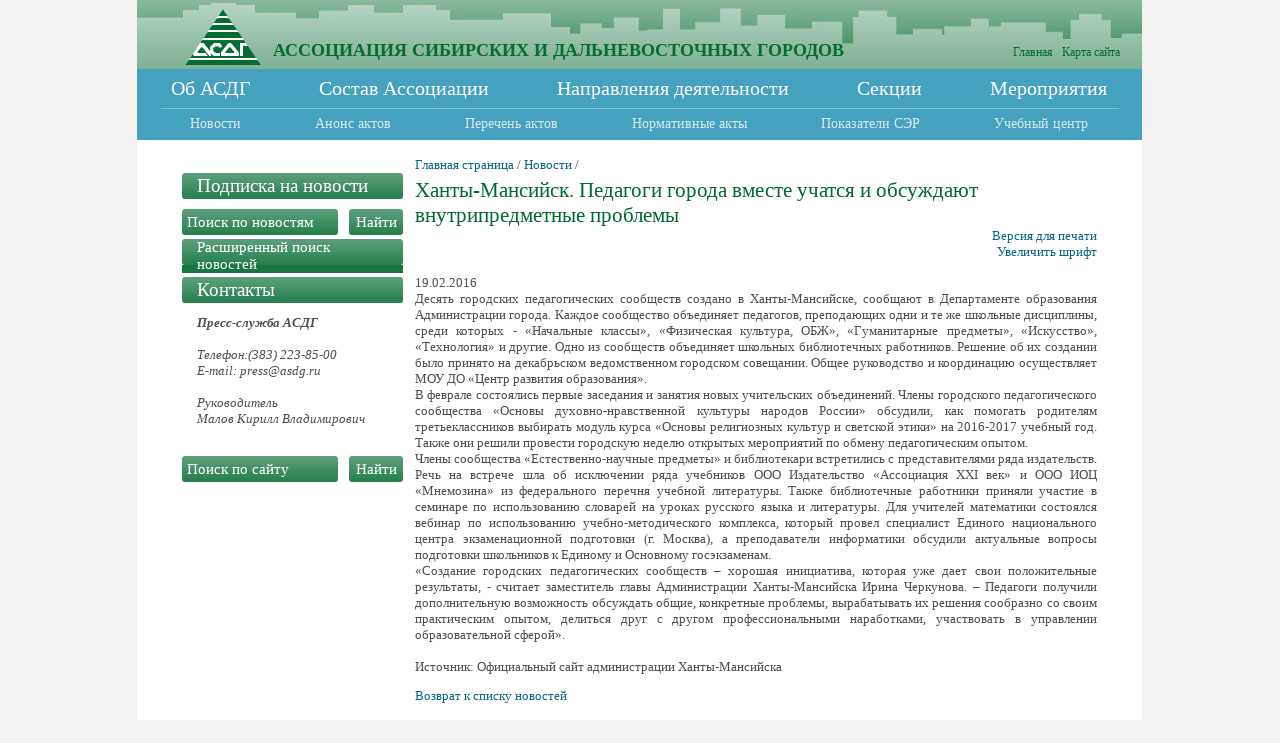

--- FILE ---
content_type: text/html; charset=UTF-8
request_url: https://asdg.ru/news/349392/
body_size: 19524
content:
<html height="100%">
<head>
 <title>Ханты-Мансийск. Педагоги города вместе учатся и обсуждают внутрипредметные проблемы</title>
 <link href="/style.css" rel="stylesheet" type="text/css">
 <script language="javascript" src="/fixpng2.js"></script>
 <link href="/bitrix/cache/css/as/portal_other/kernel_main/kernel_main_v1.css?173726362810074" type="text/css"  rel="stylesheet" />
<link href="/bitrix/js/ui/design-tokens/dist/ui.design-tokens.min.css?173726349623463" type="text/css"  rel="stylesheet" />
<link href="/bitrix/js/ui/fonts/opensans/ui.font.opensans.min.css?16671048972320" type="text/css"  rel="stylesheet" />
<link href="/bitrix/js/main/popup/dist/main.popup.bundle.min.css?173726361326589" type="text/css"  rel="stylesheet" />
<link href="/bitrix/cache/css/as/portal_other/page_f473bcdf1e1344ed78863c30ec5346f4/page_f473bcdf1e1344ed78863c30ec5346f4_v1.css?1737263631416" type="text/css"  rel="stylesheet" />
<link href="/bitrix/cache/css/as/portal_other/template_34af69c9eebeaa61e98e7c1aeb6cbbcb/template_34af69c9eebeaa61e98e7c1aeb6cbbcb_v1.css?173726362814872" type="text/css"  data-template-style="true" rel="stylesheet" />
 <meta http-equiv="Content-Type" content="text/html; charset=UTF-8" />
<meta name="robots" content="index, follow" />
<meta name="description" content="Ассоциация сибирских и дальневосточных городов (АСДГ) - добровольная организация межмуниципального сотрудничества городов Сибири и Дальнего Востока, образованная в 1986 году в целях содействия социально-экономическому развитию муниципалитетов, организации местного самоуправления и межмуниципальному сотрудничеству. Данный веб-ресурс содержит сведения об АСДГ, состав Ассоциации, направления деятельности, новости, бюллетень МСУ, анонсы и перечни нормативных актов, нормативные акты, показатели социально-экономического развития муниципалитетов, сведения о секциях АСДГ, мероприятиях и учебном центре" />
<link href="/bitrix/cache/css/as/portal_other/kernel_main/kernel_main_v1.css?173726362810074" type="text/css"  rel="stylesheet" />
<link href="/bitrix/js/ui/design-tokens/dist/ui.design-tokens.min.css?173726349623463" type="text/css"  rel="stylesheet" />
<link href="/bitrix/js/ui/fonts/opensans/ui.font.opensans.min.css?16671048972320" type="text/css"  rel="stylesheet" />
<link href="/bitrix/js/main/popup/dist/main.popup.bundle.min.css?173726361326589" type="text/css"  rel="stylesheet" />
<link href="/bitrix/cache/css/as/portal_other/page_f473bcdf1e1344ed78863c30ec5346f4/page_f473bcdf1e1344ed78863c30ec5346f4_v1.css?1737263631416" type="text/css"  rel="stylesheet" />
<link href="/bitrix/cache/css/as/portal_other/template_34af69c9eebeaa61e98e7c1aeb6cbbcb/template_34af69c9eebeaa61e98e7c1aeb6cbbcb_v1.css?173726362814872" type="text/css"  data-template-style="true" rel="stylesheet" />
<script>if(!window.BX)window.BX={};if(!window.BX.message)window.BX.message=function(mess){if(typeof mess==='object'){for(let i in mess) {BX.message[i]=mess[i];} return true;}};</script>
<script>(window.BX||top.BX).message({"JS_CORE_LOADING":"Загрузка...","JS_CORE_NO_DATA":"- Нет данных -","JS_CORE_WINDOW_CLOSE":"Закрыть","JS_CORE_WINDOW_EXPAND":"Развернуть","JS_CORE_WINDOW_NARROW":"Свернуть в окно","JS_CORE_WINDOW_SAVE":"Сохранить","JS_CORE_WINDOW_CANCEL":"Отменить","JS_CORE_WINDOW_CONTINUE":"Продолжить","JS_CORE_H":"ч","JS_CORE_M":"м","JS_CORE_S":"с","JSADM_AI_HIDE_EXTRA":"Скрыть лишние","JSADM_AI_ALL_NOTIF":"Показать все","JSADM_AUTH_REQ":"Требуется авторизация!","JS_CORE_WINDOW_AUTH":"Войти","JS_CORE_IMAGE_FULL":"Полный размер"});</script>

<script src="/bitrix/js/main/core/core.min.js?1737263601225181"></script>

<script>BX.Runtime.registerExtension({"name":"main.core","namespace":"BX","loaded":true});</script>
<script>BX.setJSList(["\/bitrix\/js\/main\/core\/core_ajax.js","\/bitrix\/js\/main\/core\/core_promise.js","\/bitrix\/js\/main\/polyfill\/promise\/js\/promise.js","\/bitrix\/js\/main\/loadext\/loadext.js","\/bitrix\/js\/main\/loadext\/extension.js","\/bitrix\/js\/main\/polyfill\/promise\/js\/promise.js","\/bitrix\/js\/main\/polyfill\/find\/js\/find.js","\/bitrix\/js\/main\/polyfill\/includes\/js\/includes.js","\/bitrix\/js\/main\/polyfill\/matches\/js\/matches.js","\/bitrix\/js\/ui\/polyfill\/closest\/js\/closest.js","\/bitrix\/js\/main\/polyfill\/fill\/main.polyfill.fill.js","\/bitrix\/js\/main\/polyfill\/find\/js\/find.js","\/bitrix\/js\/main\/polyfill\/matches\/js\/matches.js","\/bitrix\/js\/main\/polyfill\/core\/dist\/polyfill.bundle.js","\/bitrix\/js\/main\/core\/core.js","\/bitrix\/js\/main\/polyfill\/intersectionobserver\/js\/intersectionobserver.js","\/bitrix\/js\/main\/lazyload\/dist\/lazyload.bundle.js","\/bitrix\/js\/main\/polyfill\/core\/dist\/polyfill.bundle.js","\/bitrix\/js\/main\/parambag\/dist\/parambag.bundle.js"]);
</script>
<script>BX.Runtime.registerExtension({"name":"ui.dexie","namespace":"BX.Dexie3","loaded":true});</script>
<script>BX.Runtime.registerExtension({"name":"ls","namespace":"window","loaded":true});</script>
<script>BX.Runtime.registerExtension({"name":"fx","namespace":"window","loaded":true});</script>
<script>BX.Runtime.registerExtension({"name":"fc","namespace":"window","loaded":true});</script>
<script>BX.Runtime.registerExtension({"name":"custom_tools","namespace":"window","loaded":true});</script>
<script>BX.Runtime.registerExtension({"name":"ui.design-tokens","namespace":"window","loaded":true});</script>
<script>BX.Runtime.registerExtension({"name":"ui.fonts.opensans","namespace":"window","loaded":true});</script>
<script>BX.Runtime.registerExtension({"name":"main.popup","namespace":"BX.Main","loaded":true});</script>
<script>BX.Runtime.registerExtension({"name":"popup","namespace":"window","loaded":true});</script>
<script>(window.BX||top.BX).message({"AMPM_MODE":false});(window.BX||top.BX).message({"MONTH_1":"Январь","MONTH_2":"Февраль","MONTH_3":"Март","MONTH_4":"Апрель","MONTH_5":"Май","MONTH_6":"Июнь","MONTH_7":"Июль","MONTH_8":"Август","MONTH_9":"Сентябрь","MONTH_10":"Октябрь","MONTH_11":"Ноябрь","MONTH_12":"Декабрь","MONTH_1_S":"января","MONTH_2_S":"февраля","MONTH_3_S":"марта","MONTH_4_S":"апреля","MONTH_5_S":"мая","MONTH_6_S":"июня","MONTH_7_S":"июля","MONTH_8_S":"августа","MONTH_9_S":"сентября","MONTH_10_S":"октября","MONTH_11_S":"ноября","MONTH_12_S":"декабря","MON_1":"янв","MON_2":"фев","MON_3":"мар","MON_4":"апр","MON_5":"мая","MON_6":"июн","MON_7":"июл","MON_8":"авг","MON_9":"сен","MON_10":"окт","MON_11":"ноя","MON_12":"дек","DAY_OF_WEEK_0":"Воскресенье","DAY_OF_WEEK_1":"Понедельник","DAY_OF_WEEK_2":"Вторник","DAY_OF_WEEK_3":"Среда","DAY_OF_WEEK_4":"Четверг","DAY_OF_WEEK_5":"Пятница","DAY_OF_WEEK_6":"Суббота","DOW_0":"Вс","DOW_1":"Пн","DOW_2":"Вт","DOW_3":"Ср","DOW_4":"Чт","DOW_5":"Пт","DOW_6":"Сб","FD_SECOND_AGO_0":"#VALUE# секунд назад","FD_SECOND_AGO_1":"#VALUE# секунду назад","FD_SECOND_AGO_10_20":"#VALUE# секунд назад","FD_SECOND_AGO_MOD_1":"#VALUE# секунду назад","FD_SECOND_AGO_MOD_2_4":"#VALUE# секунды назад","FD_SECOND_AGO_MOD_OTHER":"#VALUE# секунд назад","FD_SECOND_DIFF_0":"#VALUE# секунд","FD_SECOND_DIFF_1":"#VALUE# секунда","FD_SECOND_DIFF_10_20":"#VALUE# секунд","FD_SECOND_DIFF_MOD_1":"#VALUE# секунда","FD_SECOND_DIFF_MOD_2_4":"#VALUE# секунды","FD_SECOND_DIFF_MOD_OTHER":"#VALUE# секунд","FD_SECOND_SHORT":"#VALUE#с","FD_MINUTE_AGO_0":"#VALUE# минут назад","FD_MINUTE_AGO_1":"#VALUE# минуту назад","FD_MINUTE_AGO_10_20":"#VALUE# минут назад","FD_MINUTE_AGO_MOD_1":"#VALUE# минуту назад","FD_MINUTE_AGO_MOD_2_4":"#VALUE# минуты назад","FD_MINUTE_AGO_MOD_OTHER":"#VALUE# минут назад","FD_MINUTE_DIFF_0":"#VALUE# минут","FD_MINUTE_DIFF_1":"#VALUE# минута","FD_MINUTE_DIFF_10_20":"#VALUE# минут","FD_MINUTE_DIFF_MOD_1":"#VALUE# минута","FD_MINUTE_DIFF_MOD_2_4":"#VALUE# минуты","FD_MINUTE_DIFF_MOD_OTHER":"#VALUE# минут","FD_MINUTE_0":"#VALUE# минут","FD_MINUTE_1":"#VALUE# минуту","FD_MINUTE_10_20":"#VALUE# минут","FD_MINUTE_MOD_1":"#VALUE# минуту","FD_MINUTE_MOD_2_4":"#VALUE# минуты","FD_MINUTE_MOD_OTHER":"#VALUE# минут","FD_MINUTE_SHORT":"#VALUE#мин","FD_HOUR_AGO_0":"#VALUE# часов назад","FD_HOUR_AGO_1":"#VALUE# час назад","FD_HOUR_AGO_10_20":"#VALUE# часов назад","FD_HOUR_AGO_MOD_1":"#VALUE# час назад","FD_HOUR_AGO_MOD_2_4":"#VALUE# часа назад","FD_HOUR_AGO_MOD_OTHER":"#VALUE# часов назад","FD_HOUR_DIFF_0":"#VALUE# часов","FD_HOUR_DIFF_1":"#VALUE# час","FD_HOUR_DIFF_10_20":"#VALUE# часов","FD_HOUR_DIFF_MOD_1":"#VALUE# час","FD_HOUR_DIFF_MOD_2_4":"#VALUE# часа","FD_HOUR_DIFF_MOD_OTHER":"#VALUE# часов","FD_HOUR_SHORT":"#VALUE#ч","FD_YESTERDAY":"вчера","FD_TODAY":"сегодня","FD_TOMORROW":"завтра","FD_DAY_AGO_0":"#VALUE# дней назад","FD_DAY_AGO_1":"#VALUE# день назад","FD_DAY_AGO_10_20":"#VALUE# дней назад","FD_DAY_AGO_MOD_1":"#VALUE# день назад","FD_DAY_AGO_MOD_2_4":"#VALUE# дня назад","FD_DAY_AGO_MOD_OTHER":"#VALUE# дней назад","FD_DAY_DIFF_0":"#VALUE# дней","FD_DAY_DIFF_1":"#VALUE# день","FD_DAY_DIFF_10_20":"#VALUE# дней","FD_DAY_DIFF_MOD_1":"#VALUE# день","FD_DAY_DIFF_MOD_2_4":"#VALUE# дня","FD_DAY_DIFF_MOD_OTHER":"#VALUE# дней","FD_DAY_AT_TIME":"#DAY# в #TIME#","FD_DAY_SHORT":"#VALUE#д","FD_MONTH_AGO_0":"#VALUE# месяцев назад","FD_MONTH_AGO_1":"#VALUE# месяц назад","FD_MONTH_AGO_10_20":"#VALUE# месяцев назад","FD_MONTH_AGO_MOD_1":"#VALUE# месяц назад","FD_MONTH_AGO_MOD_2_4":"#VALUE# месяца назад","FD_MONTH_AGO_MOD_OTHER":"#VALUE# месяцев назад","FD_MONTH_DIFF_0":"#VALUE# месяцев","FD_MONTH_DIFF_1":"#VALUE# месяц","FD_MONTH_DIFF_10_20":"#VALUE# месяцев","FD_MONTH_DIFF_MOD_1":"#VALUE# месяц","FD_MONTH_DIFF_MOD_2_4":"#VALUE# месяца","FD_MONTH_DIFF_MOD_OTHER":"#VALUE# месяцев","FD_MONTH_SHORT":"#VALUE#мес","FD_YEARS_AGO_0":"#VALUE# лет назад","FD_YEARS_AGO_1":"#VALUE# год назад","FD_YEARS_AGO_10_20":"#VALUE# лет назад","FD_YEARS_AGO_MOD_1":"#VALUE# год назад","FD_YEARS_AGO_MOD_2_4":"#VALUE# года назад","FD_YEARS_AGO_MOD_OTHER":"#VALUE# лет назад","FD_YEARS_DIFF_0":"#VALUE# лет","FD_YEARS_DIFF_1":"#VALUE# год","FD_YEARS_DIFF_10_20":"#VALUE# лет","FD_YEARS_DIFF_MOD_1":"#VALUE# год","FD_YEARS_DIFF_MOD_2_4":"#VALUE# года","FD_YEARS_DIFF_MOD_OTHER":"#VALUE# лет","FD_YEARS_SHORT_0":"#VALUE#л","FD_YEARS_SHORT_1":"#VALUE#г","FD_YEARS_SHORT_10_20":"#VALUE#л","FD_YEARS_SHORT_MOD_1":"#VALUE#г","FD_YEARS_SHORT_MOD_2_4":"#VALUE#г","FD_YEARS_SHORT_MOD_OTHER":"#VALUE#л","CAL_BUTTON":"Выбрать","CAL_TIME_SET":"Установить время","CAL_TIME":"Время","FD_LAST_SEEN_TOMORROW":"завтра в #TIME#","FD_LAST_SEEN_NOW":"только что","FD_LAST_SEEN_TODAY":"сегодня в #TIME#","FD_LAST_SEEN_YESTERDAY":"вчера в #TIME#","FD_LAST_SEEN_MORE_YEAR":"более года назад"});</script>
<script type="extension/settings" data-extension="main.date">{"formats":{"FORMAT_DATE":"DD.MM.YYYY","FORMAT_DATETIME":"DD.MM.YYYY HH:MI:SS","SHORT_DATE_FORMAT":"n\/j\/Y","MEDIUM_DATE_FORMAT":"M j, Y","LONG_DATE_FORMAT":"F j, Y","DAY_MONTH_FORMAT":"M j","DAY_SHORT_MONTH_FORMAT":"M j","SHORT_DAY_OF_WEEK_MONTH_FORMAT":"D, F j","SHORT_DAY_OF_WEEK_SHORT_MONTH_FORMAT":"D, M j","DAY_OF_WEEK_MONTH_FORMAT":"l, F j","FULL_DATE_FORMAT":"l, F j, Y","SHORT_TIME_FORMAT":"g:i a","LONG_TIME_FORMAT":"g:i:s a"}}</script>
<script>BX.Runtime.registerExtension({"name":"main.date","namespace":"BX.Main","loaded":true});</script>
<script>(window.BX||top.BX).message({"WEEK_START":1});</script>
<script>BX.Runtime.registerExtension({"name":"date","namespace":"window","loaded":true});</script>
<script>(window.BX||top.BX).message({"LANGUAGE_ID":"ru","FORMAT_DATE":"DD.MM.YYYY","FORMAT_DATETIME":"DD.MM.YYYY HH:MI:SS","COOKIE_PREFIX":"BITRIX_SM","SERVER_TZ_OFFSET":"25200","UTF_MODE":"Y","SITE_ID":"as","SITE_DIR":"\/","USER_ID":"","SERVER_TIME":1768968052,"USER_TZ_OFFSET":0,"USER_TZ_AUTO":"Y","bitrix_sessid":"ffeb05a769d4ef5c576339c9c319a7c7"});</script>


<script  src="/bitrix/cache/js/as/portal_other/kernel_main/kernel_main_v1.js?1737263641155624"></script>
<script src="/bitrix/js/ui/dexie/dist/dexie3.bundle.min.js?170218410288274"></script>
<script src="/bitrix/js/main/core/core_ls.min.js?17372636132683"></script>
<script src="/bitrix/js/main/core/core_frame_cache.min.js?173726361311132"></script>
<script src="/bitrix/js/main/popup/dist/main.popup.bundle.min.js?173726361365924"></script>
<script>BX.setJSList(["\/bitrix\/js\/main\/core\/core_fx.js","\/bitrix\/js\/main\/date\/main.date.js","\/bitrix\/js\/main\/core\/core_date.js","\/bitrix\/js\/main\/session.js","\/bitrix\/js\/main\/pageobject\/pageobject.js","\/bitrix\/js\/main\/core\/core_window.js","\/bitrix\/js\/main\/utils.js"]);</script>
<script>BX.setCSSList(["\/bitrix\/js\/main\/core\/css\/core_date.css","\/bitrix\/templates\/.default\/components\/bitrix\/news\/portal_news1\/bitrix\/news.detail\/.default\/style.css","\/bitrix\/templates\/portal_other\/components\/bitrix\/menu\/portal_top\/style.css","\/bitrix\/templates\/portal_other\/components\/bitrix\/menu\/portal_top2\/style.css","\/bitrix\/templates\/.default\/components\/bitrix\/menu\/left_dop\/style.css","\/bitrix\/templates\/.default\/components\/bitrix\/main.calendar\/news_filter\/style.css","\/bitrix\/templates\/.default\/components\/bitrix\/breadcrumb\/template1\/style.css","\/bitrix\/templates\/portal_other\/styles.css"]);</script>


<script>var _ba = _ba || []; _ba.push(["aid", "a6acf78b39338ea4f5fa9c0d4ffab4a4"]); _ba.push(["host", "asdg.ru"]); (function() {var ba = document.createElement("script"); ba.type = "text/javascript"; ba.async = true;ba.src = (document.location.protocol == "https:" ? "https://" : "http://") + "bitrix.info/ba.js";var s = document.getElementsByTagName("script")[0];s.parentNode.insertBefore(ba, s);})();</script>



 <link href="/js/lightbox.css" rel="stylesheet" type="text/css" media="screen">
 <script type="text/javascript" language="javascript" src="/js/jquery-1.3.2.min.js"></script>
 <script type="text/javascript" language="javascript" src="/js/jquery.lightbox.js"></script>
 <script type="text/javascript" language="javascript" src="/js/winston.js"></script>
    <script language="javascript" type="text/javascript">
    function openWin(url,name,w,h) 
    {
      myWin= open(url, name, "width="+w+",height="+h+",status=no,toolbar=no,scrollbars=yes,menubar=no");
    }
</script>
</head>
<body class="cont" height="100%">
<table class="wh100">
 <tr>
  <td><img src="/images/p1x1.gif" width="1" height="1"></td>
  <td class="site" width="1005">
   <table class="wh100">
    <tr height="69">
     <td class="head vAt">
      <table class="w100" height="69">
       <tr>
        <td class="logo vAb"><a href="/"><img src="/images/logo.png" width="76" height="56"></a></td>
        <td class="name vAb">АССОЦИАЦИЯ СИБИРСКИХ И ДАЛЬНЕВОСТОЧНЫХ ГОРОДОВ</td>
        <form action="/search/">
        <td class="search vAb">
         <table class="w100">
          <tr><td style="padding:0 3px 5px;text-align:right;"><a href="/" style="text-decoration: none; color:#066c32;">Главная</a>&nbsp;&nbsp;&nbsp;<a href="/map.php" style="text-decoration: none; color:#066c32;">Карта сайта</a>&nbsp;&nbsp;&nbsp;</td></tr>

         </table>
        </td>
        </form>
       </tr>
      </table>
     </td>
    </tr>
    <tr height="40">
     <td class="menu_l1">
      <table class="w100" height="40">
       <tr>
        <td>&nbsp;</td>
        <td class="item"><a href="/about/">Об АСДГ</a></td>
        <td>&nbsp;</td>
        <td>&nbsp;</td>
        <td class="item"><a href="/sostav/">Состав Ассоциации</a></td>
        <td>&nbsp;</td>
        <td>&nbsp;</td>
        <td class="item"><a href="/mo/">Направления деятельности</a></td>
        <td>&nbsp;</td>
        <td>&nbsp;</td>
        <td class="item"><a href="/sections/">Секции</a></td>
        <td>&nbsp;</td>
        <td>&nbsp;</td>
        <td class="item"><a href="/events/">Мероприятия</a></td>
        <td>&nbsp;</td>
		
       </tr>
      </table>
     </td>
    </tr>
    <tr height="31">
     <td class="menu_l2">
      <table class="w100">
		<tr>
    <td>&nbsp;</td><td style="width:1px;">
 	<a href="/news/">Новости</a>
	</td><td>&nbsp;</td>
    <td>&nbsp;</td><td style="width:1px;">
 	<a href="/anounce/">Анонс актов</a>
	</td><td>&nbsp;</td>
    <td>&nbsp;</td><td style="width:1px;">
 	<a href="/protokoll/">Перечень актов</a>
	</td><td>&nbsp;</td>
    <td>&nbsp;</td><td style="width:1px;">
 	<a href="/npra/">Нормативные акты</a>
	</td><td>&nbsp;</td>
    <td>&nbsp;</td><td style="width:1px;">
 	<a href="/ser/">Показатели СЭР</a>
	</td><td>&nbsp;</td>
    <td>&nbsp;</td><td style="width:1px;">
 	<a href="/imc/">Учебный центр</a>
	</td><td>&nbsp;</td>
		</tr>
      </table>
     </td>
    </tr>
    <tr height="17"><td align="right" style="padding-right:40px;"></td></tr>
    <tr>
     <td class="center vAt">
      <table class="w100">
       <tr>
        <td class="c_left vAt">

    
<table class="w100" style="border-collapse: collapse;"> 
  <tbody> 
    <tr> <td> 
        <table class="w100 block_title" style="border-collapse: collapse;"> 
          <tbody> 
            <tr> <td class="b_left">&nbsp; 
                <br />
               </td> <td> 
                <h2><a href="/subscribe.php" >Подписка на новости 
                    <br />
                   </a></h2>
               </td> <td class="b_right">&nbsp; 
                <br />
               </td> </tr>
           </tbody>
         </table>
       </td> </tr>
   
    <tr height="5"><td class="s1">&nbsp; 
        <br />
       </td></tr>
   </tbody>
 </table>
 

        
        
        
        
        
        
        
        
        
        
        
        
        
        
        
        
        
        
        
        
        
        
        
        
        
        
        
        
        
        
        
        
        
        
        
        
        
        
        
        
        
        
        
        
        
        
        
        
        
        
        
        
        
        
        
        
        
        
        
        
        
        
        
        
        
        
        
        
        
        
        
        
        
        
        
        
        
        
        
        
        
        
        
        
        
        
        
        
        
        
        
        
        
        
        
        
        
        
        
        
        
        
        
        
        
        
        
        
        
        
        
        
        
        
        
        
        
        
        
        
        
        
        
        
        
        
        
        
        
        
        
        
        
        
        
        
        
        

        
        
        
        
        
        
        
        
        
        
        
        
        
        
        
        
        
        
        
        
        
        
        
        
        
        
        
        
        
        
        
        
        
        
        
        
        
        
        
        
        
        
        
        
        
        
        
        
        
        
        
        
        
        
        
        
        
        
        
        
        
        
        
        
        
        
        
        
        
                  <div class="Ac">
 
<script type="text/javascript" src="/jqModal.js"></script>
 

 
<table width="100%"> 
  <tbody>
    <tr height="5"> <td class="s1"></td> </tr>
   </tbody>
</table>
 			<form style="margin-bottom: 4px;" method="get" action="/news/search/"> 				
  <table> 					
    <tbody>
      <tr> 					 <td class="vAb"><input type="text" onblur="if(this.value == '') this.value = 'Поиск по новостям';" onfocus="if(this.value == 'Поиск по новостям') this.value='';" value="Поиск по новостям" id="newsSearchText" name="q" class="search_inp1" /></td> 					 <td class="vAb"><input type="submit" value="Найти" class="search_sub1" name="searchSimpleSubmit" /></td> 					 </tr>
     					</tbody>
   				</table>
 			</form> 
<table class="w100 block_title" style="margin-bottom:4px;" > 
  <tbody>
    <tr> <td class="b_left"></td> <td>
        <h2 style="font-size:15px;"><a id="jqModal" href="#">Расширенный поиск новостей</a></h2>
      </td> <td class="b_right"></td> </tr>
   </tbody>
</table>
<!--<form action="/news/search/" method="get">
    <input type="text" name="q" id="newsSearchText" value="Поиск по новостям" style="width: 100%;" class="search_inp"/><br/>
    <div style="text-align: right;"><input type="submit" name="searchSimpleSubmit" value="&nbsp;" class="search_sub" style="border: 1px solid #EEEEEE; margin-top: 3px;"/></div><br/>
</form>-->
 
<div style="display: none;" class="jqmWindow" id="dialog"> 
  <table class="w100 block_title" > 
    <tbody>
      <tr> <td class="b_left"></td> <td>
          <h2>Расширенный поиск новостей</h2>
        </td> <td class="b_right"></td> </tr>
     </tbody>
  </table>
 <form style="margin: 0px; text-align:left;" method="get" action=""> По уровню власти:
    <br />
   <select name="cat" style="width: 300px;" ><option value="">Все рубрики</option><option value="77" >Федеральные органы государственной власти</option><option value="318" >.&nbsp;Конституционный суд РФ</option><option value="319" >.&nbsp;Верховный суд РФ</option><option value="78" >.&nbsp;Президент РФ</option><option value="80" >.&nbsp;Совет Федерации РФ</option><option value="79" >.&nbsp;Государственная Дума РФ</option><option value="81" >.&nbsp;Правительство РФ</option><option value="321" >..&nbsp;МВД РФ</option><option value="322" >..&nbsp;МИД РФ</option><option value="323" >..&nbsp;Минвостокразвития РФ</option><option value="110" >..&nbsp;Министерство здравоохранения РФ</option><option value="324" >..&nbsp;Министерство культуры РФ</option><option value="325" >..&nbsp;Министерство обороны РФ</option><option value="109" >..&nbsp;Министерство просвещения РФ</option><option value="326" >..&nbsp;Министерство спорта РФ</option><option value="310" >..&nbsp;Министерство транспорта РФ</option><option value="112" >..&nbsp;Министерство финансов РФ</option><option value="327" >..&nbsp;Министерство энергетики РФ</option><option value="328" >..&nbsp;Министерство юстиции РФ</option><option value="113" >..&nbsp;Минэкономразвития РФ</option><option value="329" >..&nbsp;Минобрнауки РФ</option><option value="330" >..&nbsp;Минприроды РФ</option><option value="331" >..&nbsp;Минпромторг РФ</option><option value="332" >..&nbsp;Минсельхоз РФ</option><option value="243" >..&nbsp;Минстрой РФ</option><option value="333" >..&nbsp;Минтруд РФ</option><option value="334" >..&nbsp;Минцифры РФ</option><option value="335" >..&nbsp;МЧС РФ</option><option value="336" >..&nbsp;Росавтодор</option><option value="337" >..&nbsp;Росимущество</option><option value="338" >..&nbsp;Роскомнадзор</option><option value="339" >..&nbsp;Росмолодежь</option><option value="340" >..&nbsp;Рособрнадзор</option><option value="341" >..&nbsp;Роспотребнадзор</option><option value="342" >..&nbsp;Росприроднадзор</option><option value="343" >..&nbsp;Росреестр</option><option value="344" >..&nbsp;Росстандарт</option><option value="345" >..&nbsp;Росстат</option><option value="346" >..&nbsp;Ространснадзор</option><option value="347" >..&nbsp;Ростехнадзор</option><option value="348" >..&nbsp;Роструд</option><option value="349" >..&nbsp;ФАС России</option><option value="350" >..&nbsp;ФНС России</option><option value="351" >.&nbsp;Генеральная прокуратура РФ</option><option value="353" >.&nbsp;Счетная палата РФ</option><option value="354" >.&nbsp;Центральный банк РФ</option><option value="352" >.&nbsp;ЦИК РФ</option><option value="355" >.&nbsp;Общественная палата РФ</option><option value="82" >.&nbsp;Фонд содействия реформированию ЖКХ</option><option value="356" >.&nbsp;ДОМ.РФ</option><option value="357" >.&nbsp;ОНФ</option><option value="320" >.&nbsp;Другие федеральные органы государственной власти</option><option value="358" >Межмуниципальные объединения и организации</option><option value="83" >Федеральные округа</option><option value="90" >.&nbsp;Дальневосточный федеральный округ</option><option value="119" >.&nbsp;Приволжский федеральный округ</option><option value="118" >.&nbsp;Северо-Западный федеральный округ</option><option value="120" >.&nbsp;Северо-Кавказский федеральный округ</option><option value="114" >.&nbsp;Сибирский федеральный округ</option><option value="115" >.&nbsp;Уральский федеральный округ</option><option value="116" >.&nbsp;Центральный федеральный округ</option><option value="117" >.&nbsp;Южный федеральный округ</option><option value="84" >Субъекты Федерации</option><option value="146" >Муниципальные образования</option><option value="147" >СМИ</option><option value="316" >Прочее</option></select> 
    <br />
  
    <br />
   По объединению муниципальных образований:
    <br />
   <select name="objed_mo" style="width: 240px;"> <option value="">Все объединения</option><option value="3759">АГУ</option><option value="3760">ОКМО</option><option value="3761">СРГ</option><option value="3762">АСДГ</option><option value="3764">СГЦСЗР</option><option value="12510">АГП</option><option value="357735">ОГМВ</option><option value="374670">Союз городов Заполярья и Крайнего Севера</option><option value="378907">ВАРМСУ</option><option value="378908">ВСМС</option></select> 
    <br />
  
    <br />
   По секции:
    <br />
   <select name="sec" style="width: 300px;"> <option value="">Все секции</option><option value="4165">Экономика и финансы города</option><option value="4257">Информатизация органов местного самоуправления</option><option value="4173">Муниципальный спорт и физическая культура</option><option value="4172">Вопросы ГО,ЧС и ОПБ </option><option value="4171">Вопросы организации муниципальных выборов</option><option value="4170">Социально-трудовые отношения </option><option value="4169">Внешнеэкономическая и международная деятельность</option><option value="4168">Организационная и кадровая работа органов местного самоуправления</option><option value="4167">Наука, ВУЗы, инновации: промышленная и инвестиционная политика </option><option value="4166">Муниципальная молодежная политика</option><option value="4155">Земельно-имущественные отношения </option><option value="4164">Муниципальное образование</option><option value="4163">Юридическая секция</option><option value="4162">Градоустройство</option><option value="4161">Городской пассажирский транспорт</option><option value="4160">Муниципальное здравоохранение</option><option value="4159">Потребительский рынок и услуги</option><option value="4158">ЖКХ и строительство</option><option value="4157">Местное самоуправление</option><option value="4156">Информационная политика </option></select> 
    <br />
  
    <br />
   По тематике:
    <br />
   <select name="thematic" style="width: 240px;"> <option value="">Все тематики</option><option value="12308">Охрана окружающей среды</option><option value="374633">Коронавирусная инфекция</option><option value="12315">Жилищная политика</option><option value="12314">Связь с общественностью</option><option value="12313">Выборы и кадровая политика</option><option value="12312">Общественная безопасность</option><option value="12311">Культура и искусство</option><option value="12310">Социальная политика</option><option value="12309">Ритуальное хозяйство</option><option value="3767">Антикризисная политика</option><option value="3774">Реформа МСУ</option><option value="3773">Статистика</option><option value="3772">Городские агломерации</option><option value="3771">Антикоррупционная политика</option><option value="3770">Межмуниципальное сотрудничество</option><option value="3769">Муниципальное законодательство</option><option value="3768">Взаимодействие власти и бизнеса</option> </select> 
    <br />
  
    <br />
   По муниципалитету:
    <br />
   <select name="city" style="width: 240px;" ><option value="">Все города</option><option value="3063" >&#9650; Абаза</option><option value="3064" >&#9650; Абакан</option><option value="3065" >&#9650; Айхал</option><option value="3057" >&#9650; Ангарск</option><option value="3056" >Ангарский район</option><option value="5233" >Анжеро-Судженск</option><option value="3066" >&#9650; Артем</option><option value="12863" >Архангельск</option><option value="5091" >Астрахань</option><option value="4499" >Ачинск</option><option value="3018" >&#9650; Барнаул</option><option value="9050" >Белово</option><option value="3067" >&#9650; Бердск</option><option value="5187" >&#9650; Бийск</option><option value="3068" >&#9650; Благовещенск</option><option value="5235" >Бодайбо</option><option value="3069" >&#9650; Братск</option><option value="3070" >Ванинский район</option><option value="5095" >Великий Новгород</option><option value="4554" >Владивосток</option><option value="5097" >Волгоград</option><option value="5045" >Волжский</option><option value="12517" >Воронеж</option><option value="3071" >&#9650; Горно-Алтайск</option><option value="4791" >Грозный</option><option value="3072" >&#9650; Губкинский</option><option value="3073" >&#9650; Дудинка</option><option value="4847" >Екатеринбург</option><option value="3074" >&#9650; Енисейск</option><option value="4793" >Железногорск</option><option value="12785" >Забайкальский район</option><option value="3075" >Зеленогорск</option><option value="3076" >&#9650; Зима</option><option value="4561" >Ижевск</option><option value="3077" >&#9650; Иркутск</option><option value="3058" >Ишим</option><option value="5053" >Казань</option><option value="10151" >Калтан</option><option value="12524" >Каменск-Уральский</option><option value="3078" >&#9650; Кемерово</option><option value="364638" >Киров</option><option value="9932" >Киселевск</option><option value="3054" >&#9650; Комсомольск-на-Амуре</option><option value="12527" >Краснодар</option><option value="3060" >&#9650; Красноярск</option><option value="5230" >Курган</option><option value="3079" >&#9650; Кызыл</option><option value="3080" >&#9650; Кяхта</option><option value="10146" >Ленинск-Кузнецкий</option><option value="3081" >Ленск</option><option value="3082" >Ленский район</option><option value="3083" >Лесозаводск</option><option value="10143" >Лесосибирск</option><option value="374667" >Липецк</option><option value="4568" >&#9650; Магадан</option><option value="4705" >Магнитогорск</option><option value="10140" >Майкоп</option><option value="4708" >Мегион</option><option value="10137" >Междуреченск</option><option value="4801" >Миасс</option><option value="5036" >Минусинск</option><option value="3086" >&#9650; Мирнинский район</option><option value="3085" >&#9650; Мирный</option><option value="3016" >Москва</option><option value="5102" >Мурманск</option><option value="5227" >Мыски</option><option value="9576" >Набережные Челны</option><option value="3087" >Надым</option><option value="3088" >Надымский район</option><option value="3089" >Находка</option><option value="3090" >Невельский район</option><option value="3091" >Нерюнгринский район</option><option value="10135" >Нефтеюганск</option><option value="3059" >Нижневартовск</option><option value="5260" >Нижневартовский район</option><option value="5058" >Нижний Новгород</option><option value="10185" >Нижний Тагил</option><option value="3092" >&#9650; Николаевский район</option><option value="3093" >&#9650; Новоалтайск</option><option value="3055" >Новокузнецк</option><option value="10132" >Новороссийск</option><option value="3015" >&#9650; Новосибирск</option><option value="3094" >Новый Уренгой</option><option value="3095" >&#9650; Норильск</option><option value="3096" >Ноябрьск</option><option value="3061" >Нягань</option><option value="3097" >&#9650; Обь</option><option value="3017" >&#9650; Омск</option><option value="13033" >Оренбург</option><option value="9004" >Орск</option><option value="4467" >Осинники</option><option value="4765" >Пермь</option><option value="5067" >Петрозаводск</option><option value="3098" >&#9650; Петропавловск-Камчатский</option><option value="12654" >Прокопьевск</option><option value="5107" >Псков</option><option value="4805" >Пыть-Ях</option><option value="4768" >Ростов-на-Дону</option><option value="12761" >Рубцовск</option><option value="12536" >Рязань</option><option value="4771" >Салехард</option><option value="9063" >Самара</option><option value="5070" >Саранск</option><option value="3099" >&#9650; Саяногорск</option><option value="3100" >&#9650; Саянск</option><option value="4525" >Свирск</option><option value="3101" >&#9650; Северск</option><option value="3102" >Славгород</option><option value="3103" >&#9650; Советская Гавань</option><option value="4808" >Сочи</option><option value="3104" >Стрежевой</option><option value="3105" >Сургут</option><option value="3106" >&#9650; Сургутский район</option><option value="5111" >Сыктывкар</option><option value="3107" >&#9650; Тайшет</option><option value="4551" >Талица</option><option value="4813" >Тверь</option><option value="4815" >Тобольск</option><option value="3053" >&#9650; Томск</option><option value="3108" >&#9650; Туруханский район</option><option value="3109" >Тюмень</option><option value="3110" >&#9650; Улан-Удэ</option><option value="4819" >Ульяновск</option><option value="5207" >Усолье-Сибирское</option><option value="357682" >Уссурийск</option><option value="3111" >Усть-Илимск</option><option value="4492" >&#9650; Усть-Кут</option><option value="5115" >Уфа</option><option value="3062" >&#9650; Хабаровск</option><option value="3112" >&#9650; Ханты-Мансийск</option><option value="364717" >&#9650; Холмск</option><option value="4976" >Чебоксары</option><option value="4715" >Челябинск</option><option value="3113" >&#9650; Черемхово</option><option value="3114" >&#9650; Чита</option><option value="5118" >Шарыпово</option><option value="3115" >&#9650; Шелеховский район</option><option value="5120" >Элиста</option><option value="3116" >&#9650; Южно-Сахалинск</option><option value="4867" >&#9650; Якутск</option><option value="3117" >Ялуторовск</option></select> 
    <br />
  
    <br />
   По источнику:
    <br />
   <select name="newsmaker" style="width: 300px;" ><option value="">Все источники</option><option value="9852" >"Независимая газета"</option><option value="365120" >"Парламентская газета"</option><option value="4702" >"Российская газета"</option><option value="4836" >eanews.ru</option><option value="4597" >Gazeta.ru</option><option value="4587" >INTERFAX</option><option value="4832" >Lenta.ru</option><option value="4318" >REGIONS.RU</option><option value="9551" >www.superomsk.ru</option><option value="9560" >АПИ Урал</option><option value="13062" >Ассоциация "Совет муниципальных образований Кировской области"</option><option value="5236" >Байкальская служба новостей</option><option value="3694" >Вести.Ru</option><option value="12660" >Вслух.ру</option><option value="4830" >Газета "Ведомости"</option><option value="5059" >Газета "Известия"</option><option value="4701" >Газета "Коммерсант"</option><option value="378891" >Газета "Комсомольская правда"</option><option value="378910" >Газета "Московский комсомолец"</option><option value="12589" >Газета "Читинское обозрение"</option><option value="34892" >Журнал "Бюджет"</option><option value="45707" >Журнал "Сити-менеджер"</option><option value="34899" >Журнал "Эксперт"</option><option value="12760" >ИА "Атмосфера"</option><option value="4457" >ИА "БайкалИнфо"</option><option value="4728" >ИА "Муниципальная Россия"</option><option value="4545" >ИА "СИБИНФО"</option><option value="4700" >ИА "Сибирские новости"</option><option value="4560" >ИА "Сусанин"</option><option value="364691" >ИА "Таймырский Телеграф"</option><option value="9913" >ИА "Тюменская линия"</option><option value="4285" >ИА "ФедералПресс"</option><option value="365123" >ИА «Амител»</option><option value="9921" >ИА «ПортАмур»</option><option value="4584" >ИА REGNUM</option><option value="5052" >ИА РОСБАЛТ</option><option value="4286" >Информационно-аналитическое управление администрации Нового Уренгоя</option><option value="364964" >информационное управление агентства по развитию Южно-Сахалинска</option><option value="3125" >Информационный бюллетень "Комсомольск-на-Амуре: день за днем"</option><option value="3123" >Комитет по информационной политике администрации г.Томска</option><option value="3120" >Комитет по работе со СМИ администрации Кемерово</option><option value="4831" >Коррупция.net</option><option value="4287" >Накануне.RU</option><option value="4759" >НГС.НОВОСТИ</option><option value="4558" >Независимое информационное агентство</option><option value="16522" >Отдел общественных связей администрации Бердска</option><option value="4283" >Отдел общественных связей администрации Дудинки</option><option value="12786" >Официальный портал администрации Забайкальского края</option><option value="5048" >Официальный портал Екатеринбурга</option><option value="4733" >Официальный портал правительства Омской области</option><option value="4977" >Официальный сайт администрации  города Чебоксары</option><option value="13124" >Официальный сайт администрации  Республики Тыва</option><option value="4786" >Официальный сайт администрации Абакана</option><option value="3122" >Официальный сайт администрации Ангарского городского округа</option><option value="12864" >Официальный сайт администрации Архангельска</option><option value="8949" >Официальный сайт администрации Астрахани</option><option value="5188" >Официальный сайт администрации Бийска</option><option value="4834" >Официальный сайт администрации Братска</option><option value="10215" >Официальный сайт администрации Енисейска</option><option value="8996" >Официальный сайт администрации Зеленогорска</option><option value="12528" >Официальный сайт администрации Краснодарского края</option><option value="5055" >Официальный сайт администрации Красноярска</option><option value="10144" >Официальный сайт администрации Красноярского края</option><option value="12641" >Официальный сайт администрации Кургана</option><option value="3127" >Официальный сайт администрации Магадана</option><option value="12938" >Официальный сайт администрации Магаданской области</option><option value="4706" >Официальный сайт администрации Магнитогорска</option><option value="10139" >Официальный сайт администрации Майкопа</option><option value="4709" >Официальный сайт администрации Мегиона</option><option value="9577" >Официальный сайт администрации Набережных Челнов</option><option value="9935" >Официальный сайт администрации Надымского района</option><option value="4754" >Официальный сайт администрации Нижневартовского района</option><option value="364976" >Официальный сайт администрации Нового Уренгоя</option><option value="12733" >Официальный сайт администрации Норильска</option><option value="4672" >Официальный сайт администрации Омска</option><option value="13034" >Официальный сайт администрации Оренбурга</option><option value="4766" >Официальный сайт администрации Перми</option><option value="5066" >Официальный сайт администрации Петрозаводска</option><option value="12533" >Официальный сайт администрации Петропавловска-Камчатского</option><option value="4777" >Официальный сайт администрации Приморского края</option><option value="13129" >Официальный сайт администрации Пскова</option><option value="12537" >Официальный сайт администрации Рязани</option><option value="5071" >Официальный сайт администрации Саранска</option><option value="9943" >Официальный сайт администрации Саяногорска</option><option value="4809" >Официальный сайт администрации Сочи</option><option value="364975" >Официальный сайт администрации Сургута</option><option value="4816" >Официальный сайт администрации Тобольска</option><option value="4820" >Официальный сайт администрации Ульяновска</option><option value="12795" >Официальный сайт администрации Ханты-Мансийска</option><option value="4716" >Официальный сайт администрации Челябинска</option><option value="10115" >Официальный сайт администрации Шарыпово</option><option value="4865" >Официальный сайт администрации Шелеховского района</option><option value="4718" >Официальный сайт администрации Южно-Сахалинска</option><option value="4837" >Официальный сайт администрации Якутска</option><option value="12747" >Официальный сайт администрации Ямало-Ненецкого АО</option><option value="10193" >Официальный сайт Всероссийского Совета местного самоуправления</option><option value="364962" >Официальный сайт Государственной Думы Федерального Собрания РФ</option><option value="4806" >Официальный сайт Думы Пыть-Яха</option><option value="5032" >Официальный сайт Министерства регионального развития РФ</option><option value="198014" >Официальный сайт Министерства строительства и жилищно-коммунального хозяйства Российской Федерации</option><option value="4783" >Официальный сайт Надымского района</option><option value="365786" >Официальный сайт Общероссийского Конгресса муниципальных образований</option><option value="5030" >Официальный сайт Полномочного представителя Президента РФ в Приволжском федеральном округе</option><option value="5034" >Официальный сайт Полномочного представителя Президента РФ в Сибирском федеральном округе</option><option value="12940" >Официальный сайт правительства Республики Хакасии</option><option value="364690" >Официальный сайт Правительства РФ</option><option value="8933" >Официальный сайт Президента РФ</option><option value="5083" >Официальный сайт Совета Федерации Федерального Собрания Российской Федерации</option><option value="368251" >Официальный сайт Уссурийского городского округа</option><option value="10118" >Официальный сайт Ханты-Мансийского регионального отделения ВСМС</option><option value="198015" >Портал «Новосибирская недвижимость.nn-baza.ru»</option><option value="4516" >Пресс-служба администрации Алтайского края</option><option value="13075" >Пресс-служба администрации Амурской области</option><option value="4281" >Пресс-служба администрации Артема</option><option value="4282" >Пресс-служба администрации Ачинска</option><option value="4473" >Пресс-служба администрации Благовещенска</option><option value="4555" >Пресс-служба администрации Владивостока</option><option value="4538" >Пресс-служба администрации Иркутска</option><option value="3121" >Пресс-служба администрации Кемеровской области</option><option value="64085" >Пресс-служба администрации Комсомольска-на-Амуре</option><option value="10131" >Пресс-служба администрации Краснодарского края</option><option value="4747" >Пресс-служба администрации Красноярска</option><option value="12631" >Пресс-служба администрации Красноярского края</option><option value="12703" >Пресс-служба администрации Магаданской области</option><option value="4750" >Пресс-служба администрации Мегиона</option><option value="4522" >Пресс-служба администрации Надыма</option><option value="4752" >Пресс-служба администрации Находкинского городского округа</option><option value="5243" >Пресс-служба администрации Нижневартовска</option><option value="12720" >Пресс-служба администрации Нижневартовского района</option><option value="13077" >Пресс-служба администрации Новосибирской области</option><option value="9965" >Пресс-служба администрации Ноябрьска</option><option value="12707" >Пресс-служба администрации Республики Алтай</option><option value="12709" >Пресс-служба администрации Свердловской области</option><option value="12705" >Пресс-служба администрации Томской области</option><option value="12726" >Пресс-служба администрации Тюмени</option><option value="12289" >Пресс-служба администрации Улан-Удэ</option><option value="3124" >Пресс-служба администрации Хабаровска</option><option value="13080" >Пресс-служба адмниистрации Забайкальского края</option><option value="4093" >Пресс-служба АСДГ</option><option value="4772" >Пресс-служба Главы муниципального образования город Салехард</option><option value="4863" >Пресс-служба Городской Думы Читы</option><option value="4833" >Пресс-служба Госкомитета Республики Башкортостан по предпринимательству и туризму</option><option value="4543" >Пресс-служба Департамента муниципального имущества и земельных отношений г. Красноярска</option><option value="4565" >Пресс-служба Думы Иркутска</option><option value="12670" >Пресс-служба Законодательного Собрания Алтайского края</option><option value="12628" >Пресс-служба Законодательного Собрания Красноярского края</option><option value="8980" >Пресс-служба Управления Федеральной службы государственной регистрации, кадастра и картографии по Новосибирской области</option><option value="3119" >Пресс-центр администрации Барнаула</option><option value="368250" >Пресс-центр Министерства финансов РФ</option><option value="3118" >Пресс-центр мэрии Новосибирска</option><option value="4730" >РБК</option><option value="5075" >РИА "Сибирь"</option><option value="4582" >РИА НОВОСТИ</option><option value="3051" >Сайт АСДГ</option><option value="4552" >СИА-ПРЕСС</option><option value="4811" >Служба новостей «URA.Ru»</option><option value="12993" >ТАЙГА.info</option><option value="364637" >ТАСС</option><option value="5046" >Управление по информационной политике администрации городского округа - город Волжский</option><option value="4769" >Управление по организационной работе и связям с общественными объединениями Администрации г. Ростова-на-Дону</option><option value="12668" >Управление по связям с общественностью администрации Якутска</option><option value="4284" >Управление социального развития и связей с общественностью администрации Надыма</option><option value="374668" >Фонд «Институт экономики города»</option><option value="374669" >Экспертный центр электронного государства</option></select> 
    <br />
  
    <br />
   За период:
    <br />
   <table border="0">
<tr>
<td style="width: 20px;">c </td><td><input type="text" id="date_fld" name="date_fld" value="" />
<a href="javascript:void(0);" title="Выбрать дату в календаре"><img src="/bitrix/templates/.default/components/bitrix/main.calendar/news_filter/images/icon.gif" alt="Выбрать дату в календаре" class="calendar-icon" onclick="jsCalendar.Show(this, 'date_fld', 'date_fld', 'date_fld_finish', false, '1768993252','', false);" onmouseover="this.className+=' calendar-icon-hover';" onmouseout="this.className = this.className.replace(/\s*calendar-icon-hover/ig, '');" border="0"/></a><br /></td></tr></table>
<table border="0">
<tr>
<td style="width: 20px;">по </td><td><input type="text" id="date_fld_finish" name="date_fld_finish" value="" />
<a href="javascript:void(0);" title="Выбрать дату в календаре"><img src="/bitrix/templates/.default/components/bitrix/main.calendar/news_filter/images/icon.gif" alt="Выбрать дату в календаре" class="calendar-icon" onclick="jsCalendar.Show(this, 'date_fld_finish', 'date_fld', 'date_fld_finish', false, '1768993252','', false);" onmouseover="this.className+=' calendar-icon-hover';" onmouseout="this.className = this.className.replace(/\s*calendar-icon-hover/ig, '');" border="0"/></a></td></tr></table>
 
    <br />
   
    <table width="100%" cellspacing="0" cellpadding="0" border="0"> 
      <tbody>
        <tr> <td align="left"> <input type="submit" value="Поиск" />&nbsp;&nbsp;&nbsp; </td> <td align="right"> <input type="button" class="jqmClose" value="Закрыть" /> </td> </tr>
       </tbody>
    </table>
   </form> </div>
 
<script language="javascript">
//$('#advancedSearchLink').click(function() {
$().ready(function () {
    $('#dialog').jqm();
    /*if ($('#advancedSearchBlock').css('display') == '') {
        
    } else {
    }*/

$('#jqModal').click(function () {
    $('#dialog').jqmShow();
});
});
</script></div>

<!-- left menu -->

<table style="border-collapse: collapse;" class="w100"> 
  <tbody> 
    <tr> <td style="border-image: initial;"> 
        <table style="border-collapse: collapse;" class="w100 block_title"> 
          <tbody> 
            <tr> <td class="b_left" style="border-image: initial;"></td> <td style="border-image: initial;"> 
                <h2><a href="/about/contact/" >Контакты </a></h2>
               </td> <td class="b_right" style="border-image: initial;"></td> </tr>
           </tbody>
         </table>
       </td> </tr>
   
    <tr> <td class="block_item" style="border-image: initial;"> <i><b>Пресс-служба АСДГ</b></i> <i> 
          <br />
         
          <br />
         Телефон:(383) 223-85-00 </i> <i> 
          <br />
         E-mail: press@asdg.ru 
          <br />
         
          <br />
         Руководитель</i><i> 
          <br />
         Малов Кирилл Владимирович 
          <br />
         </i></td></tr>
  </tbody>
</table>

<br />
<!-- left menu end -->
<table class="w100 block_search1">
		<tr>
			<td class="block_search_l1">
			<form action="/search/" method="get">
				<table>
					<tbody><tr>
					  <td class="vAb"><input type="text" class="search_inp1" type="text" name="q" id="newsSearchText" value="Поиск по сайту" onfocus="if(this.value == 'Поиск по сайту') this.value='';" onblur="if(this.value == '') this.value = 'Поиск по сайту';"></td>
					  <td class="vAb"><input type="submit" name="searchSimpleSubmit" class="search_sub1" value="Найти"></td>
					 </tr>
					</tbody>
				</table>
			</form>
			</td>
		</tr>
</table>
	<!--<table class="w100 block_search">
		<tr>
			<td class="block_search_l">
				<table>
					<tbody><tr>
					  <td class="vAb"><input type="text" class="search_inp" name="q" value="Поиск по сайту" onfocus="if(this.value == 'Поиск по сайту') this.value='';" onblur="if(this.value == '') this.value = 'Поиск по сайту';"></td>
					  <td class="vAb"><input type="submit" name="sub" class="search_sub" value=""></td>
					 </tr>
					</tbody>
				</table>
			</td>
		</tr>
	</table>-->

        </td>
        <td class="vAt">
         <table class="w100">
          <tr><td class="nav">
<a href="/" title="Главная страница">Главная страница</a>&nbsp;/&nbsp;<a href="/news/" title="Новости">Новости</a>&nbsp;/&nbsp;</td></tr>
          <tr><td class="heading"><h1 style="float: left;">Ханты-Мансийск. Педагоги города вместе учатся и обсуждают внутрипредметные проблемы</h1>
<div style="text-align: right;">
<a style="white-space:nowrap;" href="/news/349392/?print=Y">Версия для печати</a>
	<br /><a id="lsize" style="cursor: pointer;">Увеличить шрифт</a>
</div></td></tr>
          <tr>
           <td>
            <!--Контент-->		<script>
	$(document).ready(function(){
		$("#lsize").bind('click', function(){
			if($("#lsize").html() == 'Увеличить шрифт'){
				$("#size").css('fontSize', '18px');
				$("#lsize").html('Уменьшить шрифт');
			}
			else{
				$("#size").css('fontSize', '13px');
				$("#lsize").html('Увеличить шрифт');
			}
		});
	});
	</script>
	<div class="news-detail" id="size">
								<span class="news-date-time">19.02.2016</span>
											
<div style="text-align: justify;">Десять городских педагогических сообществ создано в Ханты-Мансийске, сообщают в Департаменте образования Администрации города. Каждое сообщество объединяет педагогов, преподающих одни и те же школьные дисциплины, среди которых - «Начальные классы», «Физическая культура, ОБЖ», «Гуманитарные предметы», «Искусство», «Технология» и другие. Одно из сообществ объединяет школьных библиотечных работников. Решение об их создании было принято на декабрьском ведомственном городском совещании. Общее руководство и координацию осуществляет МОУ ДО «Центр развития образования».</div>

<div style="text-align: justify;">В феврале состоялись первые заседания и занятия новых учительских объединений. Члены городского педагогического сообщества «Основы духовно-нравственной культуры народов России» обсудили, как помогать родителям третьеклассников выбирать модуль курса «Основы религиозных культур и светской этики» на 2016-2017 учебный год. Также они решили провести городскую неделю открытых мероприятий по обмену педагогическим опытом.</div>

<div style="text-align: justify;">Члены сообщества «Естественно-научные предметы» и библиотекари встретились с представителями ряда издательств. Речь на встрече шла об исключении ряда учебников ООО Издательство «Ассоциация XXI век» и ООО ИОЦ «Мнемозина» из федерального перечня учебной литературы. Также библиотечные работники приняли участие в семинаре по использованию словарей на уроках русского языка и литературы. Для учителей математики состоялся вебинар по использованию учебно-методического комплекса, который провел специалист Единого национального центра экзаменационной подготовки (г. Москва), а преподаватели информатики обсудили актуальные вопросы подготовки школьников к Единому и Основному госэкзаменам.</div>

<div style="text-align: justify;">«Создание городских педагогических сообществ – хорошая инициатива, которая уже дает свои положительные результаты, - считает заместитель главы Администрации Ханты-Мансийска Ирина Черкунова. – Педагоги получили дополнительную возможность обсуждать общие, конкретные проблемы, вырабатывать их решения сообразно со своим практическим опытом, делиться друг с другом профессиональными наработками, участвовать в управлении образовательной сферой».</div>
				<div style="clear:both"></div>
		<br />
				
Источник: Официальный сайт администрации Ханты-Мансийска				<br />
	<script type="text/javascript">
		(function() {
		if (window.pluso)if (typeof window.pluso.start == "function") return;
		if (window.ifpluso==undefined) { window.ifpluso = 1;
		var d = document, s = d.createElement('script'), g = 'getElementsByTagName';
		s.type = 'text/javascript'; s.charset='UTF-8'; s.async = true;
		s.src = ('https:' == window.location.protocol ? 'https' : 'http')  + '://share.pluso.ru/pluso-like.js';
		var h=d[g]('body')[0];
		h.appendChild(s);
		}})();
	</script>
	<div class="pluso" data-background="transparent" data-options="small,square,line,horizontal,nocounter,theme=01" data-services="vkontakte,odnoklassniki,facebook,twitter,google,moimir"></div>
	</div><p><a href="/news/">Возврат к списку новостей</a></p>
<a href="/news/?print=Y" ></a> 
<br />
             <!--/Контент-->
           </td>
          </tr>
         </table>
        </td>
       </tr>
      </table>
     </td>
    </tr>
    <tr height="1"><td class="rasporka"><img src="/images/p1x1.gif" width="1005" height="1"></td></tr>
    <tr height="45">
     <td class="footer vAt">


                <table class="w100"> 
                  <tbody> 
                    <tr style="font-size:11px;"> <td class="f_left">
<a style="color:#504F48;" target="_blank" href="https://b-id.ru">Тех.поддержка сайта - <br>Битриксоид</a>
<br>                       </td> 
                       <td>
                        <div align="center"> </div>
                      
                        <div style="float: left;">
                        &nbsp;&nbsp;&nbsp;&nbsp;&nbsp;
                        &nbsp;&nbsp;&nbsp;&nbsp;&nbsp;
                         &copy; 2002 - 2010 &laquo;Ассоциация сибирских и дальневосточных городов&raquo; 
                          <br />
                        
                          <div align="center"> &nbsp;&nbsp;&nbsp;&nbsp;&nbsp;&nbsp;&nbsp;&nbsp;&nbsp;&nbsp;&nbsp;&nbsp;&nbsp;&nbsp;  Администратор сайта <span style="color: rgb(8, 103, 135);">webadmin@asdg.ru</span></div>
                         </div>
                       
                        <div style="float: right; padding-right: 45px;"> <a href="/map.php"> 
                            <br />
                           </a></div>
                       </td> <td class="f_right"> 
                        <div style="float: right; padding-right: 45px;"><a href="/map.php">Карта сайта</a> 
                          <br />
                         </div>
                       </td> </tr>
                   </tbody>
                 </table>



     </td>
    </tr>
   </table>
  </td>
  <td><img src="/images/p1x1.gif" width="1" height="1"></td>
 </tr> 
</table>
<!-- Yandex.Metrika -->
<script src="//mc.yandex.ru/metrika/watch.js" type="text/javascript"></script>
<div style="display:none;"><script type="text/javascript">
try { var yaCounter1209028 = new Ya.Metrika(1209028); } catch(e){}
</script></div>
<noscript><div style="position:absolute"><img src="//mc.yandex.ru/watch/1209028" alt="" /></div></noscript>
<!-- /Yandex.Metrika -->
<div style="display:none;">
<!--LiveInternet counter--><script type="text/javascript"><!--
document.write("<a href='http://www.liveinternet.ru/click' "+
"target=_blank><img src='//counter.yadro.ru/hit?t14.15;r"+
escape(document.referrer)+((typeof(screen)=="undefined")?"":
";s"+screen.width+"*"+screen.height+"*"+(screen.colorDepth?
screen.colorDepth:screen.pixelDepth))+";u"+escape(document.URL)+
";"+Math.random()+
"' alt='' title='LiveInternet: показано число просмотров за 24"+
" часа, посетителей за 24 часа и за сегодня' "+
"border='0' width='88' height='31'><\/a>")
//--></script><!--/LiveInternet-->

</div>

<script type="text/javascript">

  var _gaq = _gaq || [];
  _gaq.push(['_setAccount', 'UA-17463198-1']);
  _gaq.push(['_trackPageview']);

  (function() {
    var ga = document.createElement('script'); ga.type = 'text/javascript'; ga.async = true;
    ga.src = ('https:' == document.location.protocol ? 'https://ssl' : 'http://www') + '.google-analytics.com/ga.js';
    var s = document.getElementsByTagName('script')[0]; s.parentNode.insertBefore(ga, s);
  })();

</script>
</body>
</html>

--- FILE ---
content_type: application/javascript
request_url: https://asdg.ru/fixpng2.js
body_size: 519
content:
function isIE5() { return (navigator.userAgent.indexOf("MSIE 5") > -1); }
function isIE6() { return ((navigator.userAgent.indexOf("MSIE 6") > -1) && (navigator.userAgent.indexOf("Opera") == -1)); }
function isIE() { return (isIE5() || isIE6());}

function fixpng()
{
 for (var i = 0; i < document.images.length; i++)
 {
  var img = document.images[i];
  imgSrc = img.src;
  if (imgSrc.substr(imgSrc.length-3).toLowerCase() == "png")
  {
   var w, h;
   w = img.width, h = img.height;
   img.src = "/images/p1x1.gif";
   img.width = w, img.height = h;
   img.style.filter = "progid:DXImageTransform.Microsoft.AlphaImageLoader(src=\'" + imgSrc + "\', sizingMethod='scale');";
  }
 }
}

function fixpngImg(img)
{
  if(isIE)
  {
    imgSrc = img.src;
    if (imgSrc.substr(imgSrc.length-3).toLowerCase() == "png")
    {
     var w, h;
     w = img.width, h = img.height;
     img.src = "/images/p1x1.gif";
     img.width = w, img.height = h;
     img.style.filter = "progid:DXImageTransform.Microsoft.AlphaImageLoader(src=\'" + imgSrc + "\', sizingMethod='scale');";
    }
  }
}

var isIE = isIE();
if (isIE) window.attachEvent("onload", fixpng); 
